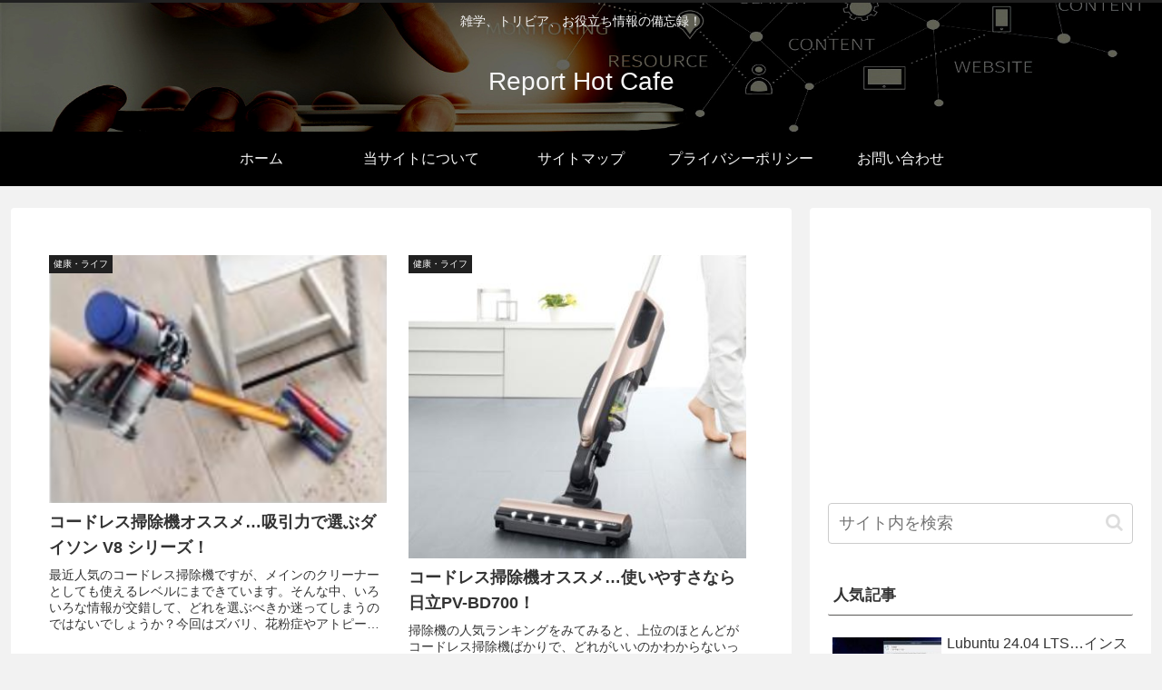

--- FILE ---
content_type: text/html; charset=utf-8
request_url: https://www.google.com/recaptcha/api2/aframe
body_size: 248
content:
<!DOCTYPE HTML><html><head><meta http-equiv="content-type" content="text/html; charset=UTF-8"></head><body><script nonce="gt2_clrcxQteq9gwJHzRDg">/** Anti-fraud and anti-abuse applications only. See google.com/recaptcha */ try{var clients={'sodar':'https://pagead2.googlesyndication.com/pagead/sodar?'};window.addEventListener("message",function(a){try{if(a.source===window.parent){var b=JSON.parse(a.data);var c=clients[b['id']];if(c){var d=document.createElement('img');d.src=c+b['params']+'&rc='+(localStorage.getItem("rc::a")?sessionStorage.getItem("rc::b"):"");window.document.body.appendChild(d);sessionStorage.setItem("rc::e",parseInt(sessionStorage.getItem("rc::e")||0)+1);localStorage.setItem("rc::h",'1769360529545');}}}catch(b){}});window.parent.postMessage("_grecaptcha_ready", "*");}catch(b){}</script></body></html>